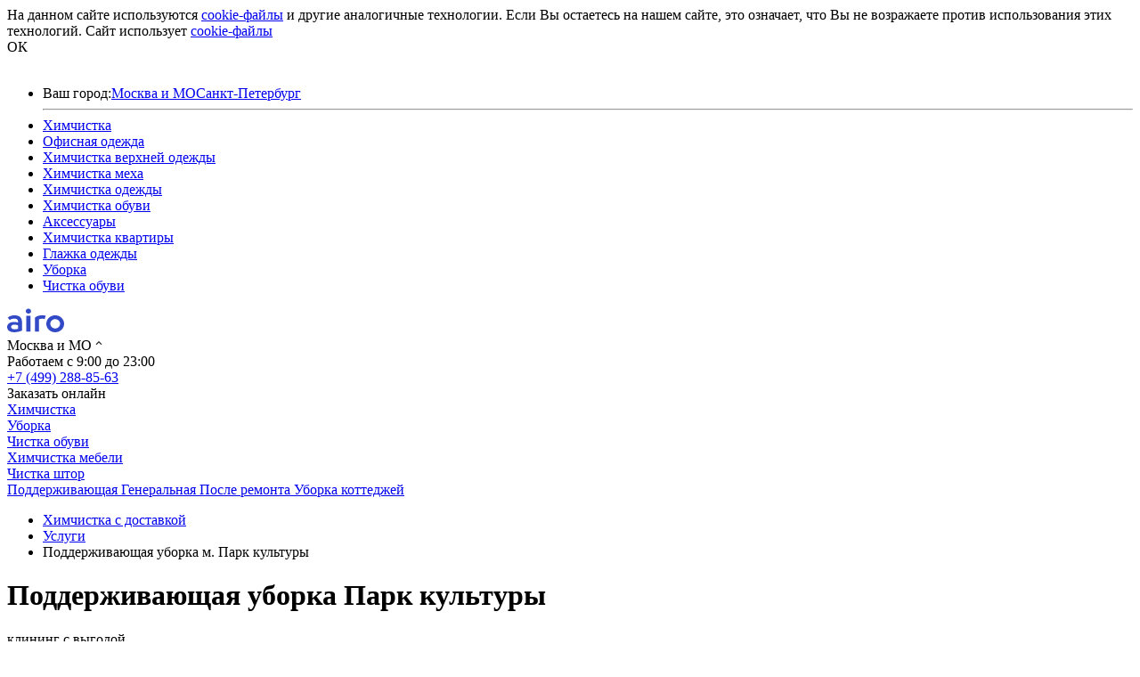

--- FILE ---
content_type: text/html; charset=UTF-8
request_url: https://airo.ru/services/podderzhivajushhaja-uborka-park-kultury
body_size: 12305
content:
<!DOCTYPE html><html lang="ru-RU" data-env="prod"><head><meta charset="UTF-8"><title>Поддерживающая уборка квартиры м. Парк культуры — «Айро»</title><meta name="csrf-param" content="_csrf"><meta name="csrf-token" content="fesLStdR0OVBUZHLb7r5N9Y6C9hKnAJ5n8bDQ_SVgKw2vDofjgaqqSA76JIK0c98umhjqTPVOjvmmbchw_rH3Q=="><meta name="viewport" content="width=device-width, initial-scale=1.0, minimum-scale=1.0, maximum-scale=1.0, user-scalable=no"><link rel="icon" type="image/x-icon" href='/favicon.ico'><link rel="mask-icon" href="/safari-pinned-tab.svg" color="#5bbad5"><link rel="apple-touch-icon" sizes="57x57" href="/apple-icon-57x57.png"><link rel="apple-touch-icon" sizes="60x60" href="/apple-icon-60x60.png"><link rel="apple-touch-icon" sizes="72x72" href="/apple-icon-72x72.png"><link rel="apple-touch-icon" sizes="76x76" href="/apple-icon-76x76.png"><link rel="apple-touch-icon" sizes="114x114" href="/apple-icon-114x114.png"><link rel="apple-touch-icon" sizes="120x120" href="/apple-icon-120x120.png"><link rel="apple-touch-icon" sizes="144x144" href="/apple-icon-144x144.png"><link rel="apple-touch-icon" sizes="152x152" href="/apple-icon-152x152.png"><link rel="apple-touch-icon" sizes="180x180" href="/apple-icon-180x180.png"><link rel="icon" type="image/png" sizes="192x192" href="/android-icon-192x192.png"><link rel="icon" type="image/png" sizes="32x32" href="/favicon-32x32.png"><link rel="icon" type="image/png" sizes="96x96" href="/favicon-96x96.png"><link rel="icon" type="image/png" sizes="16x16" href="/favicon-16x16.png"><link rel="manifest" href="/manifest.json"><meta name="msapplication-TileColor" content="#ffffff"><meta name="msapplication-TileImage" content="/ms-icon-144x144.png"><meta name="theme-color" content="#ffffff"><link rel="profile" href="http://gmpg.org/xfn/11"><link rel="pingback" href="https://getairo.ru/xmlrpc.php"><meta property="og:site_name" content="AIRO" /><meta property="og:locale" content="ru_ru" /><meta property="og:type" content="website" /><meta property="og:title" content="Поддерживающая уборка квартиры м. Парк культуры — «Айро»" /><meta property="og:description" content="Заберем грязные вещи, бережно отчистим за 48 часов и бесплатно доставим. Чистим одежду, белье, шторы, ковры и многое другое." /><meta property="og:url" content="https://airo.ru" /><meta name="og:image" content="https://airo.ru/images/banners/small-im2018_3.png"><meta property="og:image:width" content="300" /><meta property="og:image:height" content="300" /><meta property="og:image" content="https://airo.ru/images/banners/small-im2018_3.png" /><meta property="og:image:width" content="600" /><meta property="og:image:height" content="314" /><meta name="og:image" content="https://airo.ru/images/banners/small-im2018_3.png"><meta property="og:image:width" content="300" /><meta property="og:image:height" content="300" /><meta name="twitter:image:src" content="https://airo.ru/images/banners/small-im2018_3.png"><meta property="og:image:width" content="600" /><meta property="og:image:height" content="610" /><script src="https://www.gstatic.com/firebasejs/4.13.0/firebase.js"></script><script>
  // Initialize Firebase
  var config = {
    apiKey: "AIzaSyAAY0YRBllKBxVJyvocr8pTYGhs08l45ts",
    authDomain: "airo-1301.firebaseapp.com",
    databaseURL: "https://airo-1301.firebaseio.com",
    projectId: "airo-1301",
    storageBucket: "airo-1301.appspot.com",
    messagingSenderId: "237311029559"
  };
  firebase.initializeApp(config);
</script><!-- Yandex.Metrika counter --><script type="text/javascript">
    (function(m, e, t, r, i, k, a) {
        m[i] = m[i] || function() {
            (m[i].a = m[i].a || []).push(arguments)
        };
        m[i].l = 1 * new Date();
        for (var j = 0; j < document.scripts.length; j++) {
            if (document.scripts[j].src === r) {
                return;
            }
        }
        k = e.createElement(t), a = e.getElementsByTagName(t)[0], k.async = 1, k.src = r, a.parentNode.insertBefore(k, a)
    })
    (window, document, "script", "https://mc.yandex.ru/metrika/tag.js", "ym");

    ym(28825345, "init", {
        clickmap: true,
        trackLinks: true,
        accurateTrackBounce: true,
        webvisor: true,
        trackHash: true
    });
</script><noscript><div><img src="https://mc.yandex.ru/watch/28825345" style="position:absolute; left:-9999px;" alt="" /></div></noscript><!-- /Yandex.Metrika counter --><link rel="preload" as="font" type="font/woff2" href="/fonts/AeonikPro/AeonikPro-Medium.otf" crossorigin /><link rel="preload" as="font" type="font/woff2" href="/fonts/AeonikPro/AeonikPro-Bold.otf" crossorigin /><link rel="preload" as="font" type="font/woff2" href="/fonts/AeonikPro/AeonikPro-Black.otf" crossorigin /><link rel="preload" as="font" type="font/woff2" href="/fonts/AeonikPro/AeonikPro-Regular.otf" crossorigin /><meta name="description" content="Ищете, кто сделает поддерживающую уборку квартиры м. Парк культуры? «Айро» — это качество. Используем только безопасные профессиональные средства от мировых производителей. Большой выбор дополнительных опций: глажка белья, доставка ключей, мойка окон и многое другое">
<meta name="keywords" content="Поддерживающая уборка м. Парк культуры цена">
<link href="/css/site/widgets/cookie-accept.css?v=1762964324" rel="stylesheet">
<link href="/assets/603a0f03/css/bootstrap.min.css?v=1762964051" rel="stylesheet">
<link href="/css/site/header/v4.css?v=1762964328" rel="stylesheet">
<link href="/assets/1dc8745e/themes/smoothness/jquery-ui.css?v=1762964044" rel="stylesheet">
<link href="/css/site/v2/cleaningSeoPages.css?v=1762964329" rel="stylesheet">
<link href="/css/all.min.css?v=1762964324" rel="stylesheet">
<script>    //<!-- Google Tag Manager -->
    (function(w,d,s,l,i){w[l]=w[l]||[];w[l].push({'gtm.start':
    new Date().getTime(),event:'gtm.js'});var f=d.getElementsByTagName(s)[0],
    j=d.createElement(s),dl=l!='dataLayer'?'&l='+l:'';j.async=true;j.src=
    'https://www.googletagmanager.com/gtm.js?id='+i+dl;f.parentNode.insertBefore(j,f);
    })(window,document,'script','dataLayer','GTM-PMM6VPN');
    //<!-- End Google Tag Manager --></script></head><body class="cleaning-landing-body"><script>            // Устанавливает uid в cookie при передаче в запросе
            function handleAdmitadUid(lifeTime) {
                var aid = (/admitad_uid=([^&]+)/.exec(location.search) || [])[1];
                if (!aid) {
                    return;
                }
            
                var expiresDate = new Date((lifeTime || 90 * 60 * 60 * 24 * 1000) + +new Date);
                var cookieString = '_aid=' + aid + '; path=/; expires=' + expiresDate + ';';
                document.cookie = cookieString;
                document.cookie = cookieString + '; domain=.' + location.host;
            }
            
            handleAdmitadUid(90 * 60 * 60 * 24 * 1000);
            
            // используйте при формировании запроса
            function getAdmitadUid() {
                return (document.cookie.match(/_aid=([^;]+)/) || [])[1];
            }
            // Устанавливает click_id в cookie при передаче в запросе
            function handleCityAdsUid(lifeTime = 30 * 60 * 60 * 24 * 1000) {
                var cid = (/click_id=([^&]+)/.exec(location.search) || [])[1];
                if (!cid) {
                    return;
                }
            
                var expiresDate = new Date(lifeTime + +new Date);
                var cookieString = '_cid=' + cid + '; path=/; expires=' + expiresDate + ';';
                document.cookie = cookieString;
                document.cookie = cookieString + '; domain=.' + location.host;
            }
            
            handleCityAdsUid();

            const inlineScript = document.createElement("script");
                inlineScript.id = "xcntmyAsync";
                inlineScript.type = "text/javascript";
                inlineScript.innerHTML = `
                (function(d){
                    var xscr = d.createElement( 'script' );
                    xscr.async = 1;
                    xscr.src = '//x.cnt.my/async/track/?r=' + Math.random();
                    var x = d.getElementById( 'xcntmyAsync' );
                    x.parentNode.insertBefore( xscr, x ); })(document);
            `;

            document.body.appendChild(inlineScript)</script><div class="cookie-accept-block" id="cookie-accept-block"><div class="width-container"><div class="text-block"><span class="desktop">
                    На данном сайте используются <a href="https://airo.ru/uploads/documents/pravila-ispolzovaniya-faylov-cookie/pravila-ispolzovaniya-faylov-cookie.pdf" target="_blank">cookie-файлы</a> и другие аналогичные технологии.
                    Если Вы остаетесь на нашем сайте, это означает, что Вы не возражаете
                    против использования этих технологий.
                </span><span class="mobile">
                    Сайт использует <a href="https://airo.ru/uploads/documents/pravila-ispolzovaniya-faylov-cookie/pravila-ispolzovaniya-faylov-cookie.pdf" target="_blank">cookie-файлы</a></span></div><div class="ok-btn js-agree-cookie-btn desktop">
                ОК
            </div><img src="/images/site/cookie-accept/x.png" width=13 height=13 alt="close" class="mobile js-agree-cookie-btn"></div></div><div class="cleaning seo-page-content"><!-- Google Tag Manager (noscript) --><noscript><iframe src="https://www.googletagmanager.com/ns.html?id=GTM-PMM6VPN"
                      height="0" width="0" style="display:none;visibility:hidden"></iframe></noscript><!-- End Google Tag Manager (noscript) --><header class="v4 cleaning-regular" ><div class="container with-navigation cleaning with-breadcrumbs"><div class="menu-container"><div class="mobile-header" data-role="mobile-header"><div class="left-side"><div class="burger-menu-block js-burger-menu-container"><div class="menu-btn burger js-toggle-menu-btn"></div><div class="header-burger-menu js-burger-menu not-shown"><ul class="burger-menu-list"><li><div class="city-select"><span>Ваш город:</span><a href="https://airo.ru/services/podderzhivajushhaja-uborka-park-kultury" class="city-variant current">Москва и МО</a><a href="https://spb.airo.ru/services/podderzhivajushhaja-uborka-park-kultury" class="city-variant ">Санкт-Петербург</a></div></li><hr><li><a href="/services/himchistka">Химчистка</a></li><li><a href="/services/ofisnaya-odezhda">Офисная одежда</a></li><li><a href="/services/himchistka-verhney-odezhdy">Химчистка верхней одежды</a></li><li><a href="/services/himchistka-meha">Химчистка меха</a></li><li><a href="/services/himchistka-odezhdy">Химчистка одежды</a></li><li><a href="/services/himchistka-obuvi">Химчистка обуви</a></li><li><a href="/services/aksessuary">Аксессуары</a></li><li><a href="/services/himchistka-kvartiry">Химчистка квартиры</a></li><li><a href="/services/glazhka-odezhdy">Глажка одежды</a></li><li><a href="/services/uborka-kvartiry">Уборка</a></li><li><a href="/services/remont-obuvi">Чистка обуви</a></li></ul></div></div></div><div class="right-side"><a class="menu-btn phone" href="tel:+74992888563"></a><span class="menu-btn cart-icon js-menu-go-to-cleaning-order-btn"><span class="cart-items-qty" style="display:none;">0</span></span></div><a href="/" class="home-link" title="на главную"></a></div><div class="info-row"><div class="left-side"><div class="logo-container"><a href="/"><img src="/images/header/v4/airo-logo-darkblue.svg" alt="airo logo" width="64"></a></div><div class="city-select-container"><div class="location-block"><span class="current-city-span noselect" data-role="change-city-button"><span data-role="current-city-name"
                data-is-current-city-defined="1"
                data-current-city-id="1"
                >Москва и МО</span><img src="/images/header/v3/arrow-black.svg" width="16" alt="pick-city-arrow" class="pick-city-arrow"></span><div class="pick-city-popup" data-role="pick-city-popup" style="display: none;"><a href="https://airo.ru/services/podderzhivajushhaja-uborka-park-kultury" class="pick-city-variant current">Москва и МО</a><a href="https://spb.airo.ru/services/podderzhivajushhaja-uborka-park-kultury" class="pick-city-variant ">Санкт-Петербург</a></div></div></div><div class="city-select-container"><div class="burger-menu-block js-burger-menu-container"><div class="menu-btn burger js-toggle-menu-btn"></div></div></div></div><div class="right-side"><div class="work-time-container">
                Работаем с 9:00 до 23:00            </div><a class="phone-container tel airo-phone" href="tel:+74992888563">+7 (499) 288-85-63</a><span class="go-to-order-btn-container js-menu-go-to-cleaning-order-btn"><div class="go-to-order-btn"><span class="cart-icon"></span><span class="cart-btn-text">Заказать онлайн</span></div></span></div></div><div class="navigation-row" data-role="desktop-header" id="scrollable-nav-container"><div class="navigation-items-container js-navigation-items-container"><a class="navigation-item-container " href="/"><div class="navigation-item-content">
                            Химчистка                        </div></a><a class="navigation-item-container active" href="/clean/regular"><div class="navigation-item-content">
                            Уборка                        </div></a><a class="navigation-item-container " href="/obuv"><div class="navigation-item-content">
                            Чистка обуви                        </div></a><a class="navigation-item-container " href="/mebel"><div class="navigation-item-content">
                            Химчистка мебели                        </div></a><a class="navigation-item-container " href="/services/home/shtory"><div class="navigation-item-content">
                            Чистка штор                        </div></a></div></div><div class="sublinks-navigation-row js-subnavigation-items-container" id="scrollable-sub-nav-container"><a class="sublink-container active" href="https://airo.ru/clean/regular">
                    Поддерживающая                </a><a class="sublink-container " href="https://airo.ru/clean/general">
                    Генеральная                </a><a class="sublink-container " href="https://airo.ru/clean/repair">
                    После ремонта                </a><a class="sublink-container " href="https://airo.ru/clean/cottage">
                    Уборка коттеджей                </a></div></div><div class="breadcrumbs-container"><ul class="breadcrumbs" itemscope itemtype="http://schema.org/BreadcrumbList"><li itemprop="itemListElement" itemscope itemtype="http://schema.org/ListItem"><a href="/" itemprop="item" itemscope="" itemtype="http://schema.org/Thing"><span itemprop="name">Химчистка с доставкой</span></a><meta itemprop="position" content="1"></li><li itemprop="itemListElement" itemscope itemtype="http://schema.org/ListItem"><a href="https://airo.ru/services" itemprop="item" itemscope="" itemtype="http://schema.org/Thing"><span itemprop="name">Услуги</span></a><meta itemprop="position" content="2"></li><li class="active" itemprop="itemListElement" itemscope itemtype="http://schema.org/ListItem"><span itemprop="item"><span itemprop="name">Поддерживающая уборка м. Парк культуры</span></span><meta itemprop="position" content="3"></li></ul></div><div class="header-title-and-lead-container after-breadcrumbs"><div class="header-title-container"><div class="header-title"><h1 class="site-title">Поддерживающая уборка Парк культуры</h1></div></div></div><div class="service-block-container cleaning js-cleaning-order-preset"><div class="service-block"><div class="service-picker-container"><div class="service-picker bordered skeleton skeleton-loading"></div></div><div class="service-picker-container"><div class="service-picker bordered skeleton skeleton-loading"></div></div><div class="order-button-container"><div class="go-to-order-btn white noselect skeleton skeleton-loading"></div></div></div></div></div></header><section class="cleaning-benefits regular"><div class="container"><div class="percent-block"><div class="title">
                клининг с&nbsp;выгодой
            </div><div class="percent-qty">
                20%
            </div></div><div class="offer-block"><div class="offer-text">
                Кэшбэк за каждую уборку!
            </div><div class="offer-description">
                Все просто: чем чаще проводите уборку от&nbsp;Airo — тем <b>больше кэшбэка</b> получаете.
            </div><div class="offer-explanation"><div class="img-block"><img src="/images/landing/cleaning/clocks.svg" width="48" alt="экономия времени"></div><div class="text-block">
                    Так вы экономите и&nbsp;время, и&nbsp;деньги — двойная выгода!
                </div></div></div><div class="conditions-block"><div class="condition-item"><div class="text">
                    Уборка каждые 2&nbsp;недели

                </div><div class="discount">
                    20%
                </div></div><div class="condition-item"><div class="text">
                    Уборка каждый месяц
                </div><div class="discount">
                    15%
                </div></div><div class="condition-item"><div class="text">
                    Уборка каждые 3&nbsp;месяца
                </div><div class="discount">
                    10%
                </div></div></div></div></section><section class="our-working-way gray"><div class="container"><div class="items-container"><div class="item-container"><div class="title-label gray">
                            Опытные клинеры                        </div><div class="text-block">
                            Клинеры проходят строгий отбор и&nbsp;обучение по&nbsp;специально созданной программе                        </div></div><div class="item-container"><div class="title-label green">
                            Все с собой                        </div><div class="text-block">
                            Клинер приезжает со своим инвентарем. Мы&nbsp;используем только безопасные профессиональные средства от&nbsp;мировых производителей                        </div></div><div class="item-container"><div class="title-label purple">
                            Особые поручения                        </div><div class="text-block">
                            Большой выбор дополнительных опций: глажка белья, доставка ключей, мойка окон и многое другое                        </div></div></div></div></section><section class="cleaning-includes white js-cleaning-includes"></section><section class="our-cleaners gray bottom-bordered"><div class="container full-width"><div class="title-with-slider-controls"><h2>Наши клинеры</h2><div class="slider-controls-container hidden-xs"><div class="slider-controls"><div class="move-btn left js-airo-slider-btn" data-target="cleaners-plates" data-direction="left"></div><div class="move-btn right active js-airo-slider-btn" data-target="cleaners-plates" data-direction="right"></div></div></div></div><div class="cleaners-container"><div class="cleaners-plates" data-slider-id="cleaners-plates" data-current-position="3"><div class="cleaner-plate" style="background-image: url(/images/cleaning/cleaners/01.png)" ><div class="rating-block">
                            5 <span class="faded">/ 5</span></div><div class="name-block">
                            Мария                        </div></div><div class="cleaner-plate" style="background-image: url(/images/cleaning/cleaners/02.png)" ><div class="rating-block">
                            4.7 <span class="faded">/ 5</span></div><div class="name-block">
                            Наталья                        </div></div><div class="cleaner-plate" style="background-image: url(/images/cleaning/cleaners/03.png)" ><div class="rating-block">
                            4.8 <span class="faded">/ 5</span></div><div class="name-block">
                            Элнур                        </div></div><div class="cleaner-plate" style="background-image: url(/images/cleaning/cleaners/04.png)" ><div class="rating-block">
                            4.9 <span class="faded">/ 5</span></div><div class="name-block">
                            Елена                        </div></div></div></div></div></section><section class="cleaning-reviews gray js-atarget" data-scroll-to-anchor="reviews"><div class="container full-width"><div class="title-with-slider-controls"><h2>Средняя оценка за&nbsp;уборку - 4,8</h2><div class="slider-controls-container"><div class="slider-controls hidden-sm hidden-xs"><div class="move-btn left js-airo-slider-btn" data-target="reviews-plates" data-direction="left"></div><div class="move-btn right active js-airo-slider-btn" data-target="reviews-plates" data-direction="right"></div></div></div></div><div class="reviews-container"><div class="reviews-plates" data-slider-id="reviews-plates" data-current-position="3"><div class="review-plate"><div class="review-text">
                            И сервисом и клинером Надеждой остался полностью доволен! Так держать!                        </div><div class="bottom-block"><div class="cell"><div class="title">
                                    Клиент
                                </div><div class="text">
                                    Алексей                                </div></div><div class="cell"><div class="title">
                                    Убиралась
                                </div><div class="text">
                                    Надежда
                                </div></div><div class="cell"><div class="title">
                                    Оценка
                                </div><div class="text">
                                    5                                </div></div></div></div><div class="review-plate"><div class="review-text">
                            Спасибо! Все очень аккуратно!                        </div><div class="bottom-block"><div class="cell"><div class="title">
                                    Клиент
                                </div><div class="text">
                                    Галина                                </div></div><div class="cell"><div class="title">
                                    Убиралась
                                </div><div class="text">
                                    Кристина
                                </div></div><div class="cell"><div class="title">
                                    Оценка
                                </div><div class="text">
                                    5                                </div></div></div></div><div class="review-plate"><div class="review-text">
                            Очень хорошо убрались. Благодарю                        </div><div class="bottom-block"><div class="cell"><div class="title">
                                    Клиент
                                </div><div class="text">
                                    Никита                                </div></div><div class="cell"><div class="title">
                                    Убиралась
                                </div><div class="text">
                                    Айнур
                                </div></div><div class="cell"><div class="title">
                                    Оценка
                                </div><div class="text">
                                    5                                </div></div></div></div><div class="review-plate"><div class="review-text">
                            Уборка заняла около 4 часов, когда все предыдущие разы укладывались спокойно в 3                        </div><div class="bottom-block"><div class="cell"><div class="title">
                                    Клиент
                                </div><div class="text">
                                    Анастасия                                </div></div><div class="cell"><div class="title">
                                    Убиралась
                                </div><div class="text">
                                    Татьяна
                                </div></div><div class="cell"><div class="title">
                                    Оценка
                                </div><div class="text">
                                    4                                </div></div></div></div><div class="review-plate"><div class="review-text">
                            Огромное спасибо! Баяме приятная и аккуратная женщина, все сверкает, все понравилось                        </div><div class="bottom-block"><div class="cell"><div class="title">
                                    Клиент
                                </div><div class="text">
                                    Маргарита                                </div></div><div class="cell"><div class="title">
                                    Убиралась
                                </div><div class="text">
                                    Баяма
                                </div></div><div class="cell"><div class="title">
                                    Оценка
                                </div><div class="text">
                                    5                                </div></div></div></div><div class="review-plate"><div class="review-text">
                            Огромное спасибо за качественную уборку!! Навели дома идеальную чистоту, я в восторге от проделанной работы! Спасибо большое 😊                        </div><div class="bottom-block"><div class="cell"><div class="title">
                                    Клиент
                                </div><div class="text">
                                    Валерия                                </div></div><div class="cell"><div class="title">
                                    Убиралась
                                </div><div class="text">
                                    Евгения
                                </div></div><div class="cell"><div class="title">
                                    Оценка
                                </div><div class="text">
                                    5                                </div></div></div></div><div class="review-plate"><div class="review-text">
                            Спасибо все хорошо,нет предела совершенству.Обратимся еще.                        </div><div class="bottom-block"><div class="cell"><div class="title">
                                    Клиент
                                </div><div class="text">
                                    Елена                                </div></div><div class="cell"><div class="title">
                                    Убиралась
                                </div><div class="text">
                                    Юлия
                                </div></div><div class="cell"><div class="title">
                                    Оценка
                                </div><div class="text">
                                    4                                </div></div></div></div><div class="review-plate"><div class="review-text">
                            Запишите клинера в мои любимые                        </div><div class="bottom-block"><div class="cell"><div class="title">
                                    Клиент
                                </div><div class="text">
                                    Елена                                </div></div><div class="cell"><div class="title">
                                    Убиралась
                                </div><div class="text">
                                    Айжамал
                                </div></div><div class="cell"><div class="title">
                                    Оценка
                                </div><div class="text">
                                    5                                </div></div></div></div><div class="review-plate"><div class="review-text">
                            Наталья очень профессиональна. Внимательна к деталям. Чисто. Ответственный Выдайте ей премию👌                        </div><div class="bottom-block"><div class="cell"><div class="title">
                                    Клиент
                                </div><div class="text">
                                    Анастасия                                </div></div><div class="cell"><div class="title">
                                    Убиралась
                                </div><div class="text">
                                    Наталья
                                </div></div><div class="cell"><div class="title">
                                    Оценка
                                </div><div class="text">
                                    5                                </div></div></div></div><div class="review-plate"><div class="review-text">
                            Очень довольны, уборка выполнена качественно, работница супервежливая.                        </div><div class="bottom-block"><div class="cell"><div class="title">
                                    Клиент
                                </div><div class="text">
                                    Иван                                </div></div><div class="cell"><div class="title">
                                    Убиралась
                                </div><div class="text">
                                    Чынаркан
                                </div></div><div class="cell"><div class="title">
                                    Оценка
                                </div><div class="text">
                                    5                                </div></div></div></div><div class="review-plate"><div class="review-text">
                            Очень быстро и чисто, приветливый персонал!!!                        </div><div class="bottom-block"><div class="cell"><div class="title">
                                    Клиент
                                </div><div class="text">
                                    Вероника                                </div></div><div class="cell"><div class="title">
                                    Убиралась
                                </div><div class="text">
                                    Альфия
                                </div></div><div class="cell"><div class="title">
                                    Оценка
                                </div><div class="text">
                                    5                                </div></div></div></div></div></div></div></section><section class="linked-pages v2 gray "><div class="container"><h2>Другие станции</h2><div class="linked-pages-list"><a
                    class="linked-pages-list-item"
                    title="Поддерживающая уборка квартиры м. Алтуфьево — «Айро»"
                    href="https://airo.ru/services/podderzhivajushhaja-uborka-altufievo"
                    >Поддерживающая уборка Алтуфьево</a><a
                    class="linked-pages-list-item"
                    title="Поддерживающая уборка квартиры м. Бибирево — «Айро»"
                    href="https://airo.ru/services/podderzhivajushhaja-uborka-bibirevo"
                    >Поддерживающая уборка Бибирево</a><a
                    class="linked-pages-list-item"
                    title="Поддерживающая уборка квартиры м. Отрадное — «Айро»"
                    href="https://airo.ru/services/podderzhivajushhaja-uborka-otradnoe"
                    >Поддерживающая уборка Отрадное</a><a
                    class="linked-pages-list-item"
                    title="Поддерживающая уборка квартиры м. Владыкино — «Айро»"
                    href="https://airo.ru/services/podderzhivajushhaja-uborka-vladykino"
                    >Поддерживающая уборка Владыкино</a><a
                    class="linked-pages-list-item"
                    title="Поддерживающая уборка квартиры м. Петровской—Разумовская — «Айро»"
                    href="https://airo.ru/services/podderzhivajushhaja-uborka-petrovskoy-razumovskaya"
                    >Поддерживающая уборка Петровской-Разумовская</a><a
                    class="linked-pages-list-item"
                    title="Поддерживающая уборка квартиры м. Тимирязевская — «Айро»"
                    href="https://airo.ru/services/podderzhivajushhaja-uborka-timiryazevskaya"
                    >Поддерживающая уборка Тимирязевская</a><a
                    class="linked-pages-list-item"
                    title="Поддерживающая уборка квартиры м. Дмитровская — «Айро»"
                    href="https://airo.ru/services/podderzhivajushhaja-uborka-dmitrovskaya"
                    >Поддерживающая уборка Дмитровская</a><a
                    class="linked-pages-list-item"
                    title="Поддерживающая уборка квартиры м. Савёловская — «Айро»"
                    href="https://airo.ru/services/podderzhivajushhaja-uborka-savyolovskaya"
                    >Поддерживающая уборка Савёловская</a><a
                    class="linked-pages-list-item"
                    title="Поддерживающая уборка квартиры м. Менделеевская — «Айро»"
                    href="https://airo.ru/services/podderzhivajushhaja-uborka-mendeleevskaya"
                    >Поддерживающая уборка Менделеевская</a><a
                    class="linked-pages-list-item"
                    title="Поддерживающая уборка квартиры м. Цветной бульвар — «Айро»"
                    href="https://airo.ru/services/podderzhivajushhaja-uborka-tsvetnoy-bulvar"
                    >Поддерживающая уборка Цветной бульвар</a></div></div></section><section class="airo-app white hidden-sm hidden-xs default-variant js-atarget" data-scroll-to-anchor="convenient-app" ><div class="container"><h2>Airo в вашем телефоне</h2><div class="stores-container"><a class="store-item js-app-link" href="https://itunes.apple.com/ru/app/airo/id1312852936"><img src="/images/landing/mebel/our-app/appStore.svg" width="216" alt="appstore link"></a><a class="store-item js-app-link" href="https://play.google.com/store/apps/details?id=com.airoclient"><img src="/images/landing/mebel/our-app/GooglePlay.svg" width="216" alt="google play link"></a><img class="store-item" src="/images/landing/mebel/our-app/qrcode.png" alt="qrcode airo.ru"></div><div class="items-container"><div class="item-container"><div class="title-label blue">
                    Оформление
                </div><div class="text-block">
                    Сделайте заказ всего за пару нажатий
                </div></div><div class="item-container"><div class="title-label yellow">
                    Отслеживание
                </div><div class="text-block">
                    Отслеживайте и управляйте своим заказом
                </div></div><div class="item-container"><div class="title-label red">
                    Бонусы
                </div><div class="text-block">
                    Приглашайте друзей и получайте бонусы
                </div></div></div><div class="phone-image"><img loading="lazy" src="/images/landing/phone-with-app-2.png" width="659" alt="телефон с нашим приложением"></div></div></section><section class="faq-v2  js-atarget" data-scroll-to-anchor="chastie-voprosi"><div class="container"><div class="left-part"><h2>Частые вопросы</h2><div class="ask-question-btn-container hidden-sm hidden-xs" data-toggle="modal" data-target="#ask-question-modal"><div class="text">
                    Задать свой вопрос
                </div><div class="arrow-circle"></div></div></div><div class="right-part"><div class="faq-item js-faq-item  " ><div class="question js-hide" data-hidden-content="Кто ваши клинеры?"></div><div class="answer"><div class="text js-hide" data-hidden-content="Мы очень ответственно подходим к отбору исполнителей. Каждый клинер проходит качественное обучение, после которого сдает внутреннее тестирование и только после этого допускается на первую уборку под строгим контролем своего наставника."></div></div><div class="arrow-block"><img src="/images/landing/cleaning/faq-arrow.svg"></div></div><div class="faq-item js-faq-item  " ><div class="question js-hide" data-hidden-content="С каким инвентарем приезжают клинеры?"></div><div class="answer"><div class="text js-hide" data-hidden-content="Зависит от типа уборки.
            <br><br>1. При поддерживающей уборке клинер привозит с собой необходимый моющий инвентарь - протирочный материал, профессиональные моющие средства, ведро, швабру, принадлежности для мойки зеркал и окон. Все, что нужно от клиента, - это пылесос и стремянка (при необходимости). При отсутствии пылесоса наш клинер успешно уберет и без него.
            <br><br>2. При генеральной уборке квартир и коттеджей бригада клинеров привозит с собой весь необходимый инвентарь для уборки, профессиональные моющие средства, парогенератор, пылесос и стремянку.
            <br><br>3. При уборке после ремонта бригада клинеров привозит с собой весь необходимый инвентарь для уборки, профессиональные моющие средства для удаления послестроительных загрязнений, парогенератор, пылесос и стремянку.
            "></div></div><div class="arrow-block"><img src="/images/landing/cleaning/faq-arrow.svg"></div></div><div class="faq-item js-faq-item  " ><div class="question js-hide" data-hidden-content="Какие средства вы используете?"></div><div class="answer"><div class="text js-hide" data-hidden-content="Мы используем профессиональные чистящие средства компании Grass и Effect. Продукция не повреждает очищаемые поверхности и не вызывает аллергии."></div></div><div class="arrow-block"><img src="/images/landing/cleaning/faq-arrow.svg"></div></div><div class="faq-item js-faq-item  " ><div class="question js-hide" data-hidden-content="Как связаться с клинером?"></div><div class="answer"><div class="text js-hide" data-hidden-content="После того как на ваш заказ будет назначен клинер, номер для связи появится в мобильном приложении на странице вашего заказа."></div></div><div class="arrow-block"><img src="/images/landing/cleaning/faq-arrow.svg"></div></div><div class="faq-item js-faq-item hidden " data-default-hidden><div class="question js-hide" data-hidden-content="Нужно ли находиться дома во&nbsp;время уборки?"></div><div class="answer"><div class="text js-hide" data-hidden-content="Как вам удобно.
            <br><br>Если вы останетесь дома, то непосредственно перед уборкой сможете рассказать клинеру об особенностях квартиры и дать определенные указания.
            <br><br>Если находиться дома вы не планируете, мы предлагаем опцию «Забрать ключи»: наш клинер приедет за ключами по удобному для вас адресу за час до начала уборки. По окончании уборки отвезем ключи в указанное вами место (опция «Доставить ключи»).
            <br><br>Услуга доступна в рамках поддерживающей уборки и в пределах МКАД."></div></div><div class="arrow-block"><img src="/images/landing/cleaning/faq-arrow.svg"></div></div><div class="show-more-container"><div class="show-more-btn js-show-more-faqs-btn">
                        Показать еще 1 вопрос                    </div><div class="show-more-btn hidden js-show-less-faqs-btn">
                        Скрыть
                    </div></div></div></div></section><div class="modal fade ask-question-modal" id="ask-question-modal" tabindex="-1" role="dialog" aria-hidden="true"><div class="modal-dialog" role="document"><div class="modal-content"><div class="modal-body"><button type="button" class="close" data-dismiss="modal" aria-label="Close"><span aria-hidden="true">&times;</span></button><div class="title">Напишите нам </div><a href="https://t.me/AiroRuChatBot" target="_blank" class="messenger-btn telegram"><span>Написать в Telegram</span></a><div class="explain">
                    Если у вас возникли вопросы по заказу, вы также можете позвонить в&nbsp;наш&nbsp;call-центр по&nbsp;номеру
                    <a href="tel:+74992888563" class="phone tel airo-phone">+7 (499) 288-85-63</a> с 8:00 до 23:00
                </div></div></div></div></div></div><footer class="v3"><div class="container"><div class="upper-block"><div class="upper-block-item logo-container"><img src="/images/header/v4/airo-logo-darkblue.svg" alt="airo logo" width="110"></div><div class="upper-block-item email-block"><div class="text">
                    info@getairo.ru
                </div></div><div class="upper-block-item phone-block"><div class="text"><a class="link tel airo-phone" href="tel:+74992888563">+7 (499) 288-85-63</a></div></div><div class="upper-block-item service-description-block"><div class="text service-description"></div></div><div class="upper-block-item messengers-block"><div class="text-small">
                    Пишите нам
                </div><div class="text"><a class="link js-social-media-link" target="_blank" href="https://t.me/AiroRuChatBot">
                        Telegram
                    </a></div></div><div class="upper-block-item socials-block"><div class="text-small">
                    Мы в соц. сетях:
                </div><div class="text"><a class="link js-social-media-link" target="_blank" href="https://t.me/airoru">
                        Telegram
                    </a><a class="link js-social-media-link" target="_blank" href="https://dzen.ru/airo">
                        Дзен
                    </a><a class="link js-social-media-link" target="_blank" href="https://vk.com/getairo"><span class="hidden-xs hidden-sm">ВКонтакте</span><span class="hidden-md hidden-lg">VK</span></a></div></div></div><div class="lower-block"><div class="lower-block-item"><span>
                    ИНН 7703821839, ОГРН 5147746347634<br>
                    111033, город Москва, ул. Золоторожский вал, д. 32, стр. 2
                </span><span>
                    © ООО «Айро», 2014 — 2025                </span></div><div class="lower-block-item sk-container"><a class="sk" href="https://www.sk.ru" target="_blank"><img src="/images/skolkovo/sk_light.png"></a></div><div class="lower-block-item stores"><a class="store-item js-app-link" href="https://itunes.apple.com/ru/app/airo/id1312852936"><img src="/images/landing/mebel/our-app/appStore.svg" width="216" alt="appstore link"></a><a class="store-item js-app-link" href="https://play.google.com/store/apps/details?id=com.airoclient"><img src="/images/landing/stores/google-grayscale.svg" width="216" alt="google play link"></a><img class="store-item qrcode" src="/images/landing/mebel/our-app/qrcode.png" width="62" alt="qrcode airo.ru"></div></div></div></footer><div style="opacity:0; height:0px; position: fixed; bottom: -10px;">74951910933</div><div class="site-bottom"><div class="content-container"><div class="go-to-order-btn-container js-go-to-order-btn" data-service-category-id="1"><span>
                    Заказать уборку квартиры                </span><span class="img-arrow"><img src="/images/landing/arrow-up-white.svg" width="14" alt=""></span></div><div class="go-to-top-btn-container js-go-to-top-btn"></div></div></div><script src="/assets/791b5361/jquery.min.js?v=1762964054"></script>
<script src="/js/optimized/yii.min.js"></script>
<script src="/assets/603a0f03/js/bootstrap.min.js?v=1762964051"></script>
<script src="/js/landing/newlandings-helper.js?v=1762964321"></script>
<script src="/assets/1dc8745e/jquery-ui.js?v=1762964043"></script>
<script src="/js/cleaning-site-all.min.js?v=5288892963"></script>
<script>    $(function() {
        $(document).on('click', '.js-app-link', function() {
            if (typeof dataLayer !== 'undefined') {
                dataLayer.push({
                    'event': 'mob_app_click'
                });
            }
            if (typeof ym !== 'undefined') {
                ym(28825345,'reachGoal','mob_app_click');
            }
        });

    });
    $(function() {
        $(document).on('click', '.js-social-media-link', function() {
            if (typeof dataLayer !== 'undefined') {
                dataLayer.push({
                    'event': 'social_media_click'
                });
            }
            if (typeof ym !== 'undefined') {
                ym(28825345,'reachGoal','social_media_click');
            }
        });

        $(document).on('click', '.js-app-link', function() {
            if (typeof dataLayer !== 'undefined') {
                dataLayer.push({
                    'event': 'mob_app_click'
                });
            }
            if (typeof ym !== 'undefined') {
                ym(28825345,'reachGoal','mob_app_click');
            }
        });

    });</script>
<script>jQuery(function ($) {
$(function() {
    var mobileHeader = $('[data-role="mobile-header"]');
    var desktopHeader = $('[data-role="desktop-header"]');
    var isMobile = $('body').width() < 769;


    $(window).scroll(function() {
        var scrollTop = $(window).scrollTop();
        var width = $(window).width();

        if (width < 768) {

            if (scrollTop > 2) {
                $(mobileHeader).addClass('fixed');
            } else {
                $(mobileHeader).removeClass('fixed');
            }
        } else {
            if (scrollTop > 98) {
                $(desktopHeader).addClass('fixed');
            } else {
                $(desktopHeader).removeClass('fixed');
            }
        }

    });

    if (isMobile) {
        var activeNavItem = $('.js-navigation-items-container').find('.active');
        var scrollLeft = 0;
        var prevItem = null;
        if (activeNavItem.length > 0) {
            prevItem = $(activeNavItem).prev();
            if (prevItem.length > 0) {
                scrollLeft = $(prevItem).position().left;
            }
            document.getElementById('scrollable-nav-container').scrollLeft = scrollLeft;
        }

        var activeSubNavItem = $('.js-subnavigation-items-container').find('.active');
        scrollLeft = 0;
        prevItem = null;
        if (activeSubNavItem.length > 0) {
            prevItem = $(activeSubNavItem).prev();
            if (prevItem.length > 0) {
                scrollLeft = $(prevItem).position().left;
            }
            document.getElementById('scrollable-sub-nav-container').scrollLeft = scrollLeft;
        }

    }

    $('.js-toggle-menu-btn').on('click', function() {
        var self = this;
        $(self).toggleClass('opened')
        var burgerMenu = $(document).find('.js-burger-menu');
        if (burgerMenu) {
            $(burgerMenu).detach().appendTo($(self).parent())
            $(burgerMenu).toggleClass('not-shown');
        }
    });

    $(document).on('click', function(e) {
        var burgerMenu = $(document).find('.js-burger-menu');
        if (
            $(burgerMenu).hasClass('not-shown')
            || $(e.target).is('.js-toggle-menu-btn')
            || $(e.target).closest('.js-burger-menu-container').length > 0
        ) {
            return;
        }
        $('.js-toggle-menu-btn.opened').removeClass('opened');
        $(burgerMenu).addClass('not-shown');
    });

    $(window).scroll();

    $('.js-menu-go-to-cleaning-order-btn').on('click', function() {
        var categoryId = 1;
        csrfToken = $('meta[name=csrf-token]').attr('content');
        var form = document.createElement("form");
        form.setAttribute("method", 'post');
        form.setAttribute("action", '/clean/order');
        var input = document.createElement("input");
        input.setAttribute("type", "hidden");
        input.setAttribute("name", 'categoryId');
        input.setAttribute("value", categoryId);
        form.appendChild(input);
        var input = document.createElement("input");
        input.setAttribute("type", "hidden");
        input.setAttribute("name", '_csrf');
        input.setAttribute("value", csrfToken);
        form.appendChild(input);
        $(document.body).append(form);
        form.submit();
    });

});

    $(function () {
        $.ajax({
            type: 'POST',
            url: '/cleaning/site/landing/get-header-widget',
            data: {categoryId: 1},
            success: function(responseHtml) {
                $('.js-cleaning-order-preset').replaceWith(responseHtml);
            }
        });

    });
    $(function() {
        $.ajax({
            type: 'POST',
            url: '/cleaning/site/landing/get-cleaning-includes-block',
            data: {sublanding: "regular", cityId: 1, categoryId: 1},
            success: function(responseHtml) {
                $('.js-cleaning-includes').replaceWith(responseHtml);
            }
        });
    });
    $(function() {

        $(".js-airo-slider-btn").on('click', function() {
            var self = this;

            if ($(self).hasClass('active') !== true) {
                return false;
            }

            var target = $('[data-slider-id=' + $(self).data("target") + ']');
            var direction = $(self).data("direction");
            var currentPosition = parseInt($(target).data("current-position"));
            var slidesQty = $(target).children().length;
            var parent = $(self).parent();
            var rightBtn = $(parent).find('.js-airo-slider-btn[data-direction="right"]');
            var leftBtn = $(parent).find('.js-airo-slider-btn[data-direction="left"]');

            rightBtn.addClass("active");
            leftBtn.addClass("active");

            var currTrans = $(target).css('-webkit-transform').split(/[()]/)[1];

            if (direction == "right") {
                var posx = parseInt(currTrans.split(',')[4]) - 420;
                currentPosition++;
            }

            if (direction == "left") {
                var posx = parseInt(currTrans.split(',')[4]) + 420;
                currentPosition--;
            }

            if (currentPosition == (slidesQty + 2)) {
                rightBtn.removeClass('active');
            }

            if (currentPosition <= 3) {
                leftBtn.removeClass('active');
            }

            target.css('transform', 'translateX(' + posx + 'px)');
            $(target).data("current-position", currentPosition);

        });

    });

        $(function() {
            $('.js-faq-item').on('click', function() {

                if ($(this).hasClass('opened')) {
                    $(this).removeClass('opened');
                } else {
                    $('.js-faq-item').removeClass('opened');
                    $(this).addClass('opened');
                }

            });

            $('.js-show-more-faqs-btn').on('click', function() {
                var self = $(this);
                $('.js-faq-item').removeClass('hidden');
                self.addClass('hidden');
                self.parent().find('.js-show-less-faqs-btn').removeClass('hidden');
            });

            $('.js-show-less-faqs-btn').on('click', function() {
                var self = $(this);
                $('.js-faq-item[data-default-hidden]').addClass('hidden');
                self.addClass('hidden');
                self.parent().find('.js-show-more-faqs-btn').removeClass('hidden');
            });
        });
    $(function() {

        $('.js-go-to-top-btn').on('click', function() {
            $('html, body').animate({ scrollTop: 0 }, 'medium');
        });

        $('.js-go-to-order-btn').on('click', function() {

            var categoryId = $(this).data('service-category-id');
            var csrfToken = $('meta[name=csrf-token]').attr('content');

            var form = document.createElement("form");
            form.setAttribute("method", 'post');
            form.setAttribute("action", '/clean/order');

            var input = document.createElement("input");
            input.setAttribute("type", "hidden");
            input.setAttribute("name", 'categoryId');
            input.setAttribute("value", categoryId);
            form.appendChild(input);
            var input = document.createElement("input");
            input.setAttribute("type", "hidden");
            input.setAttribute("name", '_csrf');
            input.setAttribute("value", csrfToken);
            form.appendChild(input);
            $(document.body).append(form);
            form.submit();
        });
    });
    (function(w,d,n,c){w.CalltouchDataObject=n;w[n]=function(){w[n]["callbacks"].push(arguments)};if(!w[n]["callbacks"]){w[n]["callbacks"]=[]}w[n]["loaded"]=false;if(typeof c!=="object"){c=[c]}w[n]["counters"]=c;for(var i=0;i<c.length;i+=1){p(c[i])}function p(cId){var a=d.getElementsByTagName("script")[0],s=d.createElement("script"),i=function(){a.parentNode.insertBefore(s,a)};s.type="text/javascript";s.async=true;s.src="https://mod.calltouch.ru/init.js?id="+cId;if(w.opera=="[object Opera]"){d.addEventListener("DOMContentLoaded",i,false)}else{i()}}})(window,document,"ct","4kvprknp");

    $(document).on('click', '.js-agree-cookie-btn', function() {
        $('#cookie-accept-block').remove();
        $.post('/site/set-cookie-agreement');
    });

});</script></body></html>

--- FILE ---
content_type: image/svg+xml
request_url: https://airo.ru/images/landing/cleaning/clocks.svg
body_size: 142
content:
<svg width="50" height="50" viewBox="0 0 50 50" fill="none" xmlns="http://www.w3.org/2000/svg">
<circle cx="25" cy="24.9999" r="18.0075" stroke="#E87E51" stroke-width="1.5" stroke-linecap="round" stroke-linejoin="round"/>
<path d="M31.9109 27.3028L25 24.9999V12.9949" stroke="#E87E51" stroke-width="1.5" stroke-linecap="round" stroke-linejoin="round"/>
</svg>


--- FILE ---
content_type: image/svg+xml
request_url: https://airo.ru/images/landing/stores/google-grayscale.svg
body_size: 2675
content:
<svg width="216" height="62" viewBox="0 0 216 62" fill="none" xmlns="http://www.w3.org/2000/svg">
<path d="M208 62H8C3.602 62 0 58.5106 0 54.25V7.75C0 3.48944 3.602 1.90735e-06 8 1.90735e-06H208C212.398 1.90735e-06 216 3.48944 216 7.75V54.25C216 58.5106 212.398 62 208 62Z" fill="white"/>
<path d="M208 1.24194C211.704 1.24194 214.718 4.16175 214.718 7.75V54.25C214.718 57.8383 211.704 60.7581 208 60.7581H8C4.296 60.7581 1.282 57.8383 1.282 54.25V7.75C1.282 4.16175 4.296 1.24194 8 1.24194H208ZM208 1.90735e-06H8C3.602 1.90735e-06 0 3.48944 0 7.75V54.25C0 58.5106 3.602 62 8 62H208C212.398 62 216 58.5106 216 54.25V7.75C216 3.48944 212.398 1.90735e-06 208 1.90735e-06Z" fill="#E7E4EB"/>
<path d="M15.496 11.6852C15.026 12.1619 14.754 12.9039 14.754 13.8649V48.1432C14.754 49.1042 15.026 49.8462 15.496 50.3229L15.612 50.4275L35.44 31.2269V30.7735L15.612 11.5729L15.496 11.6852Z" fill="#333037"/>
<path d="M44.442 37.6301L37.84 31.2267V30.7733L44.45 24.3699L44.598 24.4532L52.426 28.768C54.66 29.9925 54.66 32.0075 52.426 33.2398L44.598 37.5468L44.442 37.6301Z" fill="#333037"/>
<path d="M43.398 38.7392L36.64 32.1924L16.696 51.5151C17.438 52.2707 18.648 52.3618 20.024 51.6062L43.398 38.7392Z" fill="#333037"/>
<path d="M43.398 23.2611L20.024 10.3941C18.648 9.64624 17.438 9.7373 16.696 10.4929L36.64 29.8079L43.398 23.2611Z" fill="#333037"/>
<path d="M75.868 15.8777C75.868 17.1719 75.468 18.2085 74.68 18.9816C73.774 19.898 72.594 20.3591 71.148 20.3591C69.766 20.3591 68.586 19.8902 67.618 18.9661C66.648 18.0283 66.164 16.8774 66.164 15.4999C66.164 14.1223 66.648 12.9714 67.618 12.0414C68.586 11.1095 69.766 10.6406 71.148 10.6406C71.836 10.6406 72.492 10.7782 73.118 11.0339C73.742 11.2916 74.25 11.6404 74.618 12.0705L73.782 12.8881C73.14 12.1538 72.266 11.7915 71.148 11.7915C70.14 11.7915 69.266 12.1325 68.524 12.8203C67.79 13.5101 67.422 14.4032 67.422 15.4999C67.422 16.5965 67.79 17.4974 68.524 18.1872C69.266 18.8672 70.14 19.216 71.148 19.216C72.218 19.216 73.118 18.8672 73.828 18.1794C74.296 17.7241 74.562 17.0964 74.632 16.2942H71.148V15.1744H75.796C75.852 15.4166 75.868 15.651 75.868 15.8777Z" fill="#333037" stroke="#333037" stroke-width="0.16" stroke-miterlimit="10"/>
<path d="M83.242 11.9949H78.876V14.9399H82.812V16.0598H78.876V19.0048H83.242V20.146H77.64V10.8538H83.242V11.9949Z" fill="#333037" stroke="#333037" stroke-width="0.16" stroke-miterlimit="10"/>
<path d="M88.4459 20.146H87.2099V11.9949H84.532V10.8538H91.1259V11.9949H88.4459V20.146Z" fill="#333037" stroke="#333037" stroke-width="0.16" stroke-miterlimit="10"/>
<path d="M95.898 20.146V10.8538H97.132V20.146H95.898Z" fill="#333037" stroke="#333037" stroke-width="0.16" stroke-miterlimit="10"/>
<path d="M102.602 20.146H101.376V11.9949H98.688V10.8538H105.29V11.9949H102.602V20.146Z" fill="#333037" stroke="#333037" stroke-width="0.16" stroke-miterlimit="10"/>
<path d="M117.774 18.9506C116.828 19.8902 115.656 20.3591 114.258 20.3591C112.852 20.3591 111.68 19.8902 110.734 18.9506C109.79 18.0128 109.32 16.8619 109.32 15.4999C109.32 14.1378 109.79 12.9869 110.734 12.0492C111.68 11.1095 112.852 10.6406 114.258 10.6406C115.648 10.6406 116.82 11.1095 117.766 12.0569C118.718 13.0024 119.188 14.1456 119.188 15.4999C119.188 16.8619 118.718 18.0128 117.774 18.9506ZM111.648 18.1717C112.36 18.8672 113.226 19.216 114.258 19.216C115.282 19.216 116.156 18.8672 116.86 18.1717C117.57 17.4761 117.93 16.5829 117.93 15.4999C117.93 14.4168 117.57 13.5236 116.86 12.8281C116.156 12.1325 115.282 11.7837 114.258 11.7837C113.226 11.7837 112.36 12.1325 111.648 12.8281C110.938 13.5236 110.578 14.4168 110.578 15.4999C110.578 16.5829 110.938 17.4761 111.648 18.1717Z" fill="#333037" stroke="#333037" stroke-width="0.16" stroke-miterlimit="10"/>
<path d="M120.922 20.146V10.8538H122.422L127.086 18.0806H127.14L127.086 16.2943V10.8538H128.32V20.146H127.032L122.148 12.5626H122.094L122.148 14.3568V20.146H120.922Z" fill="#333037" stroke="#333037" stroke-width="0.16" stroke-miterlimit="10"/>
<path d="M109.016 33.7163C105.258 33.7163 102.188 36.4869 102.188 40.3096C102.188 44.1013 105.258 46.901 109.016 46.901C112.782 46.901 115.852 44.1013 115.852 40.3096C115.852 36.4869 112.782 33.7163 109.016 33.7163ZM109.016 44.3048C106.954 44.3048 105.18 42.6559 105.18 40.3096C105.18 37.9323 106.954 36.3126 109.016 36.3126C111.078 36.3126 112.86 37.9323 112.86 40.3096C112.86 42.6559 111.078 44.3048 109.016 44.3048ZM94.118 33.7163C90.352 33.7163 87.29 36.4869 87.29 40.3096C87.29 44.1013 90.352 46.901 94.118 46.901C97.882 46.901 100.946 44.1013 100.946 40.3096C100.946 36.4869 97.882 33.7163 94.118 33.7163ZM94.118 44.3048C92.054 44.3048 90.274 42.6559 90.274 40.3096C90.274 37.9323 92.054 36.3126 94.118 36.3126C96.18 36.3126 97.954 37.9323 97.954 40.3096C97.954 42.6559 96.18 44.3048 94.118 44.3048ZM76.39 35.7371V38.5388H83.296C83.094 40.1043 82.554 41.2551 81.726 42.0573C80.718 43.026 79.148 44.1013 76.39 44.1013C72.14 44.1013 68.812 40.7785 68.812 36.6613C68.812 32.5441 72.14 29.2213 76.39 29.2213C78.688 29.2213 80.36 30.0913 81.594 31.2189L83.632 29.2446C81.906 27.6481 79.61 26.4216 76.39 26.4216C70.562 26.4216 65.664 31.0155 65.664 36.6613C65.664 42.3072 70.562 46.901 76.39 46.901C79.54 46.901 81.906 45.9013 83.766 44.0258C85.672 42.1793 86.266 39.5831 86.266 37.4867C86.266 36.8357 86.21 36.237 86.11 35.7371H76.39ZM148.882 37.9091C148.32 36.4346 146.586 33.7163 143.054 33.7163C139.554 33.7163 136.64 36.3881 136.64 40.3096C136.64 44.0025 139.524 46.901 143.39 46.901C146.516 46.901 148.32 45.0546 149.062 43.9793L146.742 42.4816C145.968 43.5782 144.914 44.3048 143.39 44.3048C141.876 44.3048 140.79 43.6324 140.094 42.3072L149.196 38.6589L148.882 37.9091ZM139.602 40.1043C139.524 37.5623 141.64 36.2603 143.156 36.2603C144.344 36.2603 145.352 36.8357 145.688 37.6591L139.602 40.1043ZM132.204 46.4999H135.196V27.125H132.204V46.4999ZM127.304 35.1849H127.204C126.532 34.4138 125.25 33.7163 123.626 33.7163C120.218 33.7163 117.102 36.6148 117.102 40.3309C117.102 44.0258 120.218 46.901 123.626 46.901C125.25 46.901 126.532 46.1977 127.204 45.4033H127.304V46.3488C127.304 48.8695 125.914 50.2238 123.672 50.2238C121.844 50.2238 120.71 48.9451 120.242 47.8698L117.64 48.9218C118.39 50.6694 120.376 52.8201 123.672 52.8201C127.18 52.8201 130.14 50.8206 130.14 45.9555V34.1174H127.304V35.1849ZM123.882 44.3048C121.82 44.3048 120.094 42.6327 120.094 40.3309C120.094 38.0079 121.82 36.3126 123.882 36.3126C125.914 36.3126 127.516 38.0079 127.516 40.3309C127.516 42.6327 125.914 44.3048 123.882 44.3048ZM162.89 27.125H155.734V46.4999H158.718V39.1588H162.89C166.204 39.1588 169.454 36.8357 169.454 33.1409C169.454 29.448 166.196 27.125 162.89 27.125ZM162.968 36.4637H158.718V29.82H162.968C165.196 29.82 166.468 31.6122 166.468 33.1409C166.468 34.6405 165.196 36.4637 162.968 36.4637ZM181.414 33.6795C179.258 33.6795 177.016 34.6018 176.094 36.6458L178.742 37.7211C179.312 36.6458 180.36 36.2971 181.468 36.2971C183.016 36.2971 184.586 37.198 184.61 38.7887V38.9921C184.07 38.6899 182.914 38.2423 181.492 38.2423C178.64 38.2423 175.734 39.7633 175.734 42.6017C175.734 45.1979 178.07 46.87 180.696 46.87C182.704 46.87 183.812 45.9923 184.508 44.9713H184.61V46.4689H187.492V39.0367C187.492 35.6015 184.844 33.6795 181.414 33.6795ZM181.054 44.297C180.078 44.297 178.718 43.8281 178.718 42.6559C178.718 41.1563 180.414 40.5809 181.882 40.5809C183.196 40.5809 183.812 40.8618 184.61 41.2319C184.376 43.026 182.782 44.297 181.054 44.297ZM197.992 34.1038L194.562 42.5029H194.46L190.914 34.1038H187.696L193.024 45.8412L189.984 52.3725H193.102L201.312 34.1038H197.992ZM171.094 46.4999H174.086V27.125H171.094V46.4999Z" fill="#333037"/>
</svg>


--- FILE ---
content_type: image/svg+xml
request_url: https://airo.ru/images/header/v3/arrow-black.svg
body_size: 159
content:
<svg width="20" height="20" viewBox="0 0 20 20" fill="none" xmlns="http://www.w3.org/2000/svg">
<path d="M6.6665 11.6667L9.99984 8.33332L13.3332 11.6667" stroke="#272A2E" stroke-width="1.5" stroke-linecap="round" stroke-linejoin="round"/>
</svg>


--- FILE ---
content_type: image/svg+xml
request_url: https://airo.ru/images/landing/mebel/our-app/appStore.svg
body_size: 6020
content:
<svg width="216" height="62" viewBox="0 0 216 62" fill="none" xmlns="http://www.w3.org/2000/svg">
<path d="M214.8 54.8498C214.8 58.1538 212.05 60.8302 208.649 60.8302H7.35887C3.95935 60.8302 1.19995 58.1538 1.19995 54.8498V7.15801C1.19995 3.85552 3.95935 1.1698 7.35887 1.1698H208.647C212.05 1.1698 214.798 3.85552 214.798 7.15801L214.8 54.8498Z" fill="white"/>
<path d="M208 1.24194C211.704 1.24194 214.718 4.16175 214.718 7.75V54.25C214.718 57.8383 211.704 60.7581 208 60.7581H8C4.296 60.7581 1.282 57.8383 1.282 54.25V7.75C1.282 4.16175 4.296 1.24194 8 1.24194H208ZM208 3.8147e-06H8C3.602 3.8147e-06 0 3.48944 0 7.75V54.25C0 58.5106 3.602 62 8 62H208C212.398 62 216 58.5106 216 54.25V7.75C216 3.48944 212.398 3.8147e-06 208 3.8147e-06Z" fill="#E7E4EB"/>
<path d="M48.2048 30.6652C48.1584 25.6696 52.4272 23.2392 52.6224 23.126C50.2048 19.7114 46.4576 19.2448 45.1408 19.2076C41.9936 18.8868 38.9408 21.032 37.3376 21.032C35.7024 21.032 33.2336 19.2386 30.5728 19.2913C27.1488 19.3425 23.9456 21.2629 22.1888 24.2451C18.5632 30.3258 21.2672 39.2615 24.7408 44.1765C26.4784 46.5837 28.5088 49.2714 31.1664 49.1768C33.7664 49.073 34.7376 47.571 37.8752 47.571C40.984 47.571 41.896 49.1768 44.6064 49.1164C47.3968 49.073 49.1536 46.6984 50.8304 44.2696C52.8384 41.5106 53.6448 38.7934 53.6768 38.6539C53.6112 38.6322 48.2576 36.6529 48.2048 30.6652Z" fill="#333037"/>
<path d="M43.0848 15.9743C44.4832 14.2802 45.44 11.9753 45.1744 9.63635C43.1504 9.72315 40.6192 10.9926 39.1616 12.6496C37.872 14.1097 36.72 16.5029 37.0176 18.7535C39.2912 18.9178 41.6256 17.6421 43.0848 15.9743Z" fill="#333037"/>
<path d="M78.48 15.5139C78.48 17.3383 77.9152 18.7116 76.7872 19.6338C75.7424 20.4848 74.2576 20.911 72.3344 20.911C71.3808 20.911 70.5648 20.8707 69.8816 20.7901V10.8221C70.7728 10.6826 71.7328 10.6113 72.7696 10.6113C74.6016 10.6113 75.9824 10.9972 76.9136 11.7691C77.9568 12.6418 78.48 13.8895 78.48 15.5139ZM76.712 15.5589C76.712 14.3762 76.3888 13.4695 75.7424 12.8371C75.096 12.2062 74.152 11.89 72.9088 11.89C72.3808 11.89 71.9312 11.9241 71.5584 11.9954V19.5734C71.7648 19.6044 72.1424 19.6183 72.6912 19.6183C73.9744 19.6183 74.9648 19.2727 75.6624 18.5814C76.36 17.8901 76.712 16.8826 76.712 15.5589Z" fill="#333037"/>
<path d="M87.8545 17.1074C87.8545 18.2311 87.5233 19.1518 86.8609 19.8741C86.1665 20.6166 85.2465 20.987 84.0977 20.987C82.9905 20.987 82.1089 20.6321 81.4513 19.9191C80.7953 19.2076 80.4673 18.3102 80.4673 17.2283C80.4673 16.0968 80.8049 15.1683 81.4833 14.4476C82.1617 13.7268 83.0737 13.3657 84.2225 13.3657C85.3297 13.3657 86.2193 13.7206 86.8929 14.4321C87.5329 15.1234 87.8545 16.0162 87.8545 17.1074ZM86.1153 17.1601C86.1153 16.4858 85.9649 15.9077 85.6657 15.4256C85.3137 14.8428 84.8129 14.5514 84.1617 14.5514C83.4881 14.5514 82.9761 14.8428 82.6241 15.4256C82.3233 15.9077 82.1745 16.4951 82.1745 17.1895C82.1745 17.8638 82.3249 18.4419 82.6241 18.924C82.9873 19.5068 83.4929 19.7982 84.1457 19.7982C84.7857 19.7982 85.2881 19.5021 85.6497 18.9085C85.9601 18.4171 86.1153 17.8343 86.1153 17.1601Z" fill="#333037"/>
<path d="M100.424 13.5145L98.0641 20.8212H96.5281L95.5505 17.6483C95.3025 16.8563 95.1009 16.0689 94.9441 15.2877H94.9137C94.7681 16.0906 94.5665 16.8764 94.3073 17.6483L93.2689 20.8212H91.7153L89.4961 13.5145H91.2193L92.0721 16.988C92.2785 17.8095 92.4481 18.5923 92.5841 19.3332H92.6145C92.7393 18.7225 92.9457 17.9444 93.2369 17.0035L94.3073 13.516H95.6737L96.6993 16.9291C96.9473 17.7615 97.1489 18.5628 97.3041 19.3347H97.3505C97.4641 18.583 97.6353 17.7816 97.8625 16.9291L98.7777 13.516H100.424V13.5145Z" fill="#333037"/>
<path d="M109.117 20.8212H107.44V16.6362C107.44 15.3466 106.934 14.7018 105.92 14.7018C105.422 14.7018 105.021 14.8785 104.709 15.2334C104.4 15.5884 104.243 16.0069 104.243 16.4858V20.8196H102.566V15.6023C102.566 14.9606 102.546 14.2647 102.506 13.5114H103.979L104.058 14.6537H104.104C104.299 14.2988 104.59 14.0058 104.973 13.7718C105.427 13.499 105.936 13.361 106.493 13.361C107.197 13.361 107.782 13.5811 108.248 14.0229C108.827 14.5638 109.117 15.3714 109.117 16.444V20.8212Z" fill="#333037"/>
<path d="M113.741 20.8212H112.066V10.1618H113.741V20.8212Z" fill="#333037"/>
<path d="M123.613 17.1074C123.613 18.2311 123.282 19.1518 122.619 19.8741C121.925 20.6166 121.003 20.987 119.856 20.987C118.747 20.987 117.866 20.6321 117.21 19.9191C116.554 19.2076 116.226 18.3102 116.226 17.2283C116.226 16.0968 116.563 15.1683 117.242 14.4476C117.92 13.7268 118.832 13.3657 119.979 13.3657C121.088 13.3657 121.976 13.7206 122.651 14.4321C123.291 15.1234 123.613 16.0162 123.613 17.1074ZM121.872 17.1601C121.872 16.4858 121.722 15.9077 121.422 15.4256C121.072 14.8428 120.57 14.5514 119.92 14.5514C119.245 14.5514 118.733 14.8428 118.382 15.4256C118.082 15.9077 117.933 16.4951 117.933 17.1895C117.933 17.8638 118.083 18.4419 118.382 18.924C118.746 19.5068 119.251 19.7982 119.904 19.7982C120.544 19.7982 121.045 19.5021 121.406 18.9085C121.718 18.4171 121.872 17.8343 121.872 17.1601Z" fill="#333037"/>
<path d="M131.728 20.8212H130.223L130.098 19.9795H130.051C129.536 20.6507 128.802 20.987 127.848 20.987C127.136 20.987 126.56 20.7654 126.127 20.3252C125.733 19.9253 125.536 19.4277 125.536 18.8372C125.536 17.9444 125.92 17.2639 126.693 16.7927C127.464 16.3215 128.549 16.0906 129.946 16.1014V15.965C129.946 15.0025 129.424 14.522 128.379 14.522C127.635 14.522 126.979 14.7033 126.413 15.0629L126.072 13.9965C126.773 13.5765 127.639 13.3657 128.659 13.3657C130.631 13.3657 131.619 14.3732 131.619 16.3882V19.079C131.619 19.809 131.656 20.3903 131.728 20.8212ZM129.987 18.3102V17.1833C128.138 17.1523 127.213 17.6437 127.213 18.6558C127.213 19.0371 127.319 19.3223 127.535 19.513C127.751 19.7036 128.026 19.7982 128.354 19.7982C128.722 19.7982 129.066 19.685 129.379 19.4603C129.695 19.234 129.888 18.9472 129.96 18.5954C129.978 18.5163 129.987 18.4202 129.987 18.3102Z" fill="#333037"/>
<path d="M141.256 20.8212H139.768L139.689 19.6478H139.643C139.168 20.5406 138.358 20.987 137.221 20.987C136.312 20.987 135.555 20.6414 134.955 19.9501C134.355 19.2588 134.056 18.3613 134.056 17.2593C134.056 16.0766 134.381 15.1187 135.034 14.3871C135.666 13.7051 136.44 13.3641 137.361 13.3641C138.374 13.3641 139.083 13.6943 139.486 14.3561H139.518V10.1618H141.197V18.8527C141.197 19.5641 141.216 20.2198 141.256 20.8212ZM139.518 17.7398V16.5215C139.518 16.3107 139.502 16.1402 139.472 16.01C139.377 15.6194 139.174 15.2908 138.865 15.0257C138.553 14.7607 138.177 14.6274 137.744 14.6274C137.118 14.6274 136.629 14.8676 136.269 15.3497C135.912 15.8317 135.731 16.4471 135.731 17.1988C135.731 17.9211 135.902 18.507 136.246 18.9581C136.609 19.4386 137.099 19.6788 137.712 19.6788C138.262 19.6788 138.702 19.4789 139.037 19.0774C139.36 18.707 139.518 18.2606 139.518 17.7398Z" fill="#333037"/>
<path d="M155.597 17.1074C155.597 18.2311 155.266 19.1518 154.603 19.8741C153.909 20.6166 152.991 20.987 151.84 20.987C150.735 20.987 149.853 20.6321 149.194 19.9191C148.538 19.2076 148.21 18.3102 148.21 17.2283C148.21 16.0968 148.547 15.1683 149.226 14.4476C149.904 13.7268 150.816 13.3657 151.967 13.3657C153.072 13.3657 153.963 13.7206 154.635 14.4321C155.275 15.1234 155.597 16.0162 155.597 17.1074ZM153.859 17.1601C153.859 16.4858 153.709 15.9077 153.41 15.4256C153.056 14.8428 152.557 14.5514 151.904 14.5514C151.232 14.5514 150.72 14.8428 150.367 15.4256C150.066 15.9077 149.917 16.4951 149.917 17.1895C149.917 17.8638 150.067 18.4419 150.367 18.924C150.73 19.5068 151.235 19.7982 151.888 19.7982C152.528 19.7982 153.032 19.5021 153.394 18.9085C153.703 18.4171 153.859 17.8343 153.859 17.1601Z" fill="#333037"/>
<path d="M164.613 20.8212H162.938V16.6362C162.938 15.3466 162.432 14.7018 161.416 14.7018C160.918 14.7018 160.517 14.8785 160.206 15.2334C159.896 15.5884 159.741 16.0069 159.741 16.4858V20.8196H158.062V15.6023C158.062 14.9606 158.043 14.2647 158.003 13.5114H159.475L159.554 14.6537H159.6C159.797 14.2988 160.088 14.0058 160.469 13.7718C160.925 13.499 161.432 13.361 161.99 13.361C162.693 13.361 163.278 13.5811 163.744 14.0229C164.325 14.5638 164.613 15.3714 164.613 16.444V20.8212Z" fill="#333037"/>
<path d="M175.898 14.7312H174.051V18.2807C174.051 19.1828 174.379 19.6339 175.029 19.6339C175.33 19.6339 175.579 19.6091 175.776 19.5579L175.819 20.7902C175.488 20.9111 175.053 20.9715 174.517 20.9715C173.855 20.9715 173.339 20.7762 172.967 20.3856C172.592 19.995 172.407 19.3378 172.407 18.4156V14.7312H171.304V13.5145H172.407V12.1753L174.05 11.6948V13.5129H175.896V14.7312H175.898Z" fill="#333037"/>
<path d="M184.775 20.8212H183.096V16.6672C183.096 15.3574 182.591 14.7018 181.578 14.7018C180.8 14.7018 180.269 15.0815 179.978 15.841C179.928 16.0007 179.899 16.196 179.899 16.4254V20.8196H178.224V10.1618H179.899V14.5654H179.931C180.459 13.764 181.216 13.3641 182.197 13.3641C182.891 13.3641 183.466 13.5842 183.922 14.026C184.49 14.5762 184.775 15.3946 184.775 16.4765V20.8212Z" fill="#333037"/>
<path d="M193.931 16.8222C193.931 17.1136 193.909 17.3585 193.869 17.5584H188.84C188.862 18.2807 189.102 18.831 189.568 19.2123C189.994 19.5533 190.542 19.7238 191.214 19.7238C191.958 19.7238 192.637 19.6091 193.248 19.3781L193.51 20.5065C192.795 20.8072 191.954 20.9576 190.979 20.9576C189.811 20.9576 188.891 20.6243 188.226 19.9578C187.557 19.2913 187.226 18.397 187.226 17.2748C187.226 16.1727 187.534 15.2551 188.157 14.5235C188.806 13.7423 189.685 13.3517 190.794 13.3517C191.878 13.3517 192.702 13.7423 193.259 14.5235C193.709 15.1435 193.931 15.9108 193.931 16.8222ZM192.331 16.4021C192.344 15.9201 192.234 15.5047 192.006 15.1544C191.715 14.7033 191.272 14.477 190.672 14.477C190.125 14.477 189.678 14.6971 189.338 15.1389C189.059 15.4907 188.894 15.9108 188.84 16.4021H192.331Z" fill="#333037"/>
<path d="M85.8319 48.8312H82.1983L80.208 42.7722H73.2896L71.3936 48.8312H67.856L74.7104 28.2038H78.944L85.8319 48.8312ZM79.608 40.2302L77.808 34.844C77.6176 34.2937 77.2608 32.9979 76.7344 30.9581H76.6704C76.4608 31.8354 76.1232 33.1312 75.6592 34.844L73.8912 40.2302H79.608Z" fill="#333037"/>
<path d="M103.459 41.2114C103.459 43.741 102.754 45.7405 101.342 47.2084C100.078 48.515 98.5088 49.1676 96.6352 49.1676C94.6128 49.1676 93.16 48.4639 92.2752 47.0565H92.2112V54.8917H88.8V38.8539C88.8 37.2636 88.7568 35.6314 88.6736 33.9574H91.6736L91.864 36.315H91.928C93.0656 34.5387 94.792 33.6521 97.1088 33.6521C98.92 33.6521 100.432 34.3449 101.642 35.7322C102.854 37.121 103.459 38.9469 103.459 41.2114ZM99.984 41.3323C99.984 39.8846 99.648 38.6911 98.9728 37.7518C98.2352 36.7722 97.2448 36.2824 96.0032 36.2824C95.1616 36.2824 94.3968 36.5552 93.7136 37.0931C93.0288 37.6356 92.5808 38.3439 92.3712 39.2212C92.2656 39.6304 92.2128 39.9652 92.2128 40.2287V42.7087C92.2128 43.7906 92.5552 44.7036 93.24 45.4491C93.9248 46.1947 94.8144 46.5667 95.9088 46.5667C97.1936 46.5667 98.1936 46.0862 98.9088 45.1283C99.6256 44.1688 99.984 42.904 99.984 41.3323Z" fill="#333037"/>
<path d="M121.118 41.2114C121.118 43.741 120.413 45.7405 119 47.2084C117.738 48.515 116.168 49.1676 114.294 49.1676C112.272 49.1676 110.819 48.4639 109.936 47.0565H109.872V54.8917H106.461V38.8539C106.461 37.2636 106.418 35.6314 106.334 33.9574H109.334L109.525 36.315H109.589C110.725 34.5387 112.451 33.6521 114.77 33.6521C116.579 33.6521 118.091 34.3449 119.304 35.7322C120.512 37.121 121.118 38.9469 121.118 41.2114ZM117.643 41.3323C117.643 39.8846 117.306 38.6911 116.63 37.7518C115.893 36.7722 114.906 36.2824 113.662 36.2824C112.819 36.2824 112.056 36.5552 111.371 37.0931C110.686 37.6356 110.24 38.3439 110.03 39.2212C109.926 39.6304 109.872 39.9652 109.872 40.2287V42.7087C109.872 43.7906 110.214 44.7036 110.896 45.4491C111.581 46.1931 112.47 46.5667 113.568 46.5667C114.853 46.5667 115.853 46.0862 116.568 45.1283C117.285 44.1688 117.643 42.904 117.643 41.3323Z" fill="#333037"/>
<path d="M140.862 43.0466C140.862 44.8012 140.234 46.2288 138.971 47.3308C137.584 48.5352 135.653 49.1366 133.171 49.1366C130.88 49.1366 129.043 48.7088 127.653 47.8516L128.443 45.0973C129.941 45.9746 131.584 46.4148 133.374 46.4148C134.659 46.4148 135.659 46.1327 136.378 45.5716C137.093 45.0105 137.45 44.2572 137.45 43.3179C137.45 42.4809 137.155 41.7756 136.565 41.2037C135.978 40.6317 134.997 40.1001 133.627 39.6087C129.899 38.2618 128.037 36.2886 128.037 33.6939C128.037 31.9982 128.69 30.6079 129.997 29.526C131.299 28.4425 133.037 27.9016 135.21 27.9016C137.147 27.9016 138.757 28.2286 140.042 28.8812L139.189 31.5751C137.989 30.9427 136.632 30.6265 135.114 30.6265C133.914 30.6265 132.976 30.9132 132.304 31.4836C131.736 31.9936 131.451 32.6151 131.451 33.3514C131.451 34.1667 131.776 34.8409 132.429 35.371C132.997 35.8608 134.029 36.3909 135.526 36.9629C137.358 37.6774 138.704 38.5129 139.57 39.4708C140.432 40.4256 140.862 41.6206 140.862 43.0466Z" fill="#333037"/>
<path d="M152.141 36.4374H148.381V43.6588C148.381 45.4956 149.043 46.4132 150.371 46.4132C150.981 46.4132 151.486 46.362 151.886 46.2597L151.981 48.7692C151.309 49.0125 150.424 49.135 149.328 49.135C147.981 49.135 146.928 48.7366 146.168 47.9415C145.411 47.1448 145.03 45.8087 145.03 43.9316V36.4343H142.79V33.9543H145.03V31.2309L148.381 30.2513V33.9543H152.141V36.4374Z" fill="#333037"/>
<path d="M169.106 41.2718C169.106 43.5581 168.43 45.4351 167.083 46.903C165.67 48.4142 163.795 49.1675 161.458 49.1675C159.205 49.1675 157.411 48.4437 156.074 46.996C154.736 45.5483 154.067 43.7208 154.067 41.5183C154.067 39.2134 154.755 37.3255 156.136 35.8577C157.514 34.3883 159.373 33.6536 161.71 33.6536C163.963 33.6536 165.776 34.3774 167.144 35.8267C168.453 37.2325 169.106 39.0476 169.106 41.2718ZM165.566 41.3788C165.566 40.007 165.264 38.8306 164.651 37.8494C163.936 36.6621 162.914 36.07 161.589 36.07C160.218 36.07 159.176 36.6637 158.461 37.8494C157.848 38.8321 157.546 40.0272 157.546 41.4408C157.546 42.8125 157.848 43.989 158.461 44.9686C159.198 46.1559 160.229 46.748 161.558 46.748C162.861 46.748 163.883 46.1435 164.621 44.9376C165.25 43.9378 165.566 42.749 165.566 41.3788Z" fill="#333037"/>
<path d="M180.193 36.8637C179.856 36.8032 179.496 36.7722 179.118 36.7722C177.918 36.7722 176.99 37.2109 176.337 38.0897C175.769 38.8647 175.485 39.8443 175.485 41.027V48.8312H172.075L172.107 38.6415C172.107 36.9272 172.064 35.3664 171.979 33.959H174.95L175.075 36.8048H175.169C175.529 35.8267 176.097 35.0393 176.875 34.4488C177.635 33.9171 178.456 33.6521 179.341 33.6521C179.656 33.6521 179.941 33.6738 180.193 33.7125V36.8637Z" fill="#333037"/>
<path d="M195.449 40.6906C195.449 41.2827 195.409 41.7818 195.325 42.1894H185.091C185.131 43.6588 185.625 44.7826 186.576 45.5576C187.438 46.2504 188.553 46.5976 189.923 46.5976C191.438 46.5976 192.821 46.3636 194.064 45.8939L194.598 48.1879C193.145 48.8017 191.43 49.1071 189.451 49.1071C187.07 49.1071 185.201 48.4282 183.841 47.0719C182.485 45.7157 181.805 43.8944 181.805 41.6097C181.805 39.3669 182.437 37.4991 183.702 36.0096C185.027 34.4193 186.817 33.6241 189.07 33.6241C191.283 33.6241 192.958 34.4193 194.096 36.0096C194.997 37.2728 195.449 38.8352 195.449 40.6906ZM192.197 39.8334C192.219 38.8538 191.997 38.0075 191.534 37.293C190.944 36.3738 190.037 35.915 188.816 35.915C187.701 35.915 186.793 36.363 186.101 37.262C185.533 37.9765 185.195 38.8337 185.091 39.8319H192.197V39.8334Z" fill="#333037"/>
</svg>


--- FILE ---
content_type: image/svg+xml
request_url: https://airo.ru/images/landing/mebel/our-app/GooglePlay.svg
body_size: 3082
content:
<svg width="216" height="62" viewBox="0 0 216 62" fill="none" xmlns="http://www.w3.org/2000/svg">
<path d="M208 62H8C3.602 62 0 58.5106 0 54.25V7.75C0 3.48944 3.602 1.90735e-06 8 1.90735e-06H208C212.398 1.90735e-06 216 3.48944 216 7.75V54.25C216 58.5106 212.398 62 208 62Z" fill="white"/>
<path d="M208 1.24194C211.704 1.24194 214.718 4.16175 214.718 7.75V54.25C214.718 57.8383 211.704 60.7581 208 60.7581H8C4.296 60.7581 1.282 57.8383 1.282 54.25V7.75C1.282 4.16175 4.296 1.24194 8 1.24194H208ZM208 1.90735e-06H8C3.602 1.90735e-06 0 3.48944 0 7.75V54.25C0 58.5106 3.602 62 8 62H208C212.398 62 216 58.5106 216 54.25V7.75C216 3.48944 212.398 1.90735e-06 208 1.90735e-06Z" fill="#E7E4EB"/>
<path d="M19.9134 14.8003C19.5217 15.2001 19.295 15.8224 19.295 16.6284V45.3779C19.295 46.1839 19.5217 46.8063 19.9134 47.2061L20.01 47.2938L36.5334 31.1901V30.8098L20.01 14.7061L19.9134 14.8003Z" fill="url(#paint0_linear_1916_15786)"/>
<path d="M42.035 36.5607L36.5333 31.19V30.8098L42.0417 25.4392L42.165 25.509L48.6883 29.1279C50.55 30.1549 50.55 31.8449 48.6883 32.8784L42.165 36.4908L42.035 36.5607Z" fill="url(#paint1_linear_1916_15786)"/>
<path d="M42.1649 36.4908L36.5332 31L19.9132 47.2061C20.5315 47.8398 21.5399 47.9162 22.6865 47.2825L42.1649 36.4908Z" fill="url(#paint2_linear_1916_15786)"/>
<path d="M42.1649 25.5091L22.6865 14.7175C21.5399 14.0903 20.5315 14.1666 19.9132 14.8004L36.5332 31L42.1649 25.5091Z" fill="url(#paint3_linear_1916_15786)"/>
<path d="M75.868 15.8778C75.868 17.1721 75.468 18.2086 74.68 18.9817C73.774 19.8981 72.594 20.3592 71.148 20.3592C69.766 20.3592 68.586 19.8904 67.618 18.9662C66.648 18.0284 66.164 16.8776 66.164 15.5C66.164 14.1224 66.648 12.9716 67.618 12.0416C68.586 11.1096 69.766 10.6407 71.148 10.6407C71.836 10.6407 72.492 10.7783 73.118 11.0341C73.742 11.2917 74.25 11.6405 74.618 12.0706L73.782 12.8882C73.14 12.1539 72.266 11.7916 71.148 11.7916C70.14 11.7916 69.266 12.1326 68.524 12.8204C67.79 13.5102 67.422 14.4034 67.422 15.5C67.422 16.5966 67.79 17.4976 68.524 18.1873C69.266 18.8674 70.14 19.2161 71.148 19.2161C72.218 19.2161 73.118 18.8674 73.828 18.1796C74.296 17.7242 74.562 17.0965 74.632 16.2944H71.148V15.1745H75.796C75.852 15.4167 75.868 15.6511 75.868 15.8778Z" fill="#333037" stroke="#333037" stroke-width="0.16" stroke-miterlimit="10"/>
<path d="M83.2416 11.9951H78.8756V14.9401H82.8116V16.0599H78.8756V19.0049H83.2416V20.1461H77.6396V10.8539H83.2416V11.9951Z" fill="#333037" stroke="#333037" stroke-width="0.16" stroke-miterlimit="10"/>
<path d="M88.4462 20.1461H87.2102V11.9951H84.5322V10.8539H91.1262V11.9951H88.4462V20.1461Z" fill="#333037" stroke="#333037" stroke-width="0.16" stroke-miterlimit="10"/>
<path d="M95.8984 20.1461V10.8539H97.1324V20.1461H95.8984Z" fill="#333037" stroke="#333037" stroke-width="0.16" stroke-miterlimit="10"/>
<path d="M102.602 20.1461H101.376V11.9951H98.6884V10.8539H105.29V11.9951H102.602V20.1461Z" fill="#333037" stroke="#333037" stroke-width="0.16" stroke-miterlimit="10"/>
<path d="M117.774 18.9507C116.828 19.8904 115.656 20.3592 114.258 20.3592C112.852 20.3592 111.68 19.8904 110.734 18.9507C109.79 18.0129 109.32 16.8621 109.32 15.5C109.32 14.1379 109.79 12.9871 110.734 12.0493C111.68 11.1096 112.852 10.6407 114.258 10.6407C115.648 10.6407 116.82 11.1096 117.766 12.0571C118.718 13.0026 119.188 14.1457 119.188 15.5C119.188 16.8621 118.718 18.0129 117.774 18.9507ZM111.648 18.1718C112.36 18.8674 113.226 19.2161 114.258 19.2161C115.282 19.2161 116.156 18.8674 116.86 18.1718C117.57 17.4762 117.93 16.5831 117.93 15.5C117.93 14.4169 117.57 13.5237 116.86 12.8282C116.156 12.1326 115.282 11.7839 114.258 11.7839C113.226 11.7839 112.36 12.1326 111.648 12.8282C110.938 13.5237 110.578 14.4169 110.578 15.5C110.578 16.5831 110.938 17.4762 111.648 18.1718Z" fill="#333037" stroke="#333037" stroke-width="0.16" stroke-miterlimit="10"/>
<path d="M120.922 20.1461V10.8539H122.422L127.086 18.0807H127.14L127.086 16.2944V10.8539H128.32V20.1461H127.032L122.148 12.5628H122.094L122.148 14.3569V20.1461H120.922Z" fill="#333037" stroke="#333037" stroke-width="0.16" stroke-miterlimit="10"/>
<path d="M109.016 33.7164C105.258 33.7164 102.188 36.4871 102.188 40.3098C102.188 44.1014 105.258 46.9011 109.016 46.9011C112.782 46.9011 115.852 44.1014 115.852 40.3098C115.852 36.4871 112.782 33.7164 109.016 33.7164ZM109.016 44.3049C106.954 44.3049 105.18 42.6561 105.18 40.3098C105.18 37.9324 106.954 36.3127 109.016 36.3127C111.078 36.3127 112.86 37.9324 112.86 40.3098C112.86 42.6561 111.078 44.3049 109.016 44.3049ZM94.118 33.7164C90.352 33.7164 87.29 36.4871 87.29 40.3098C87.29 44.1014 90.352 46.9011 94.118 46.9011C97.882 46.9011 100.946 44.1014 100.946 40.3098C100.946 36.4871 97.882 33.7164 94.118 33.7164ZM94.118 44.3049C92.054 44.3049 90.274 42.6561 90.274 40.3098C90.274 37.9324 92.054 36.3127 94.118 36.3127C96.18 36.3127 97.954 37.9324 97.954 40.3098C97.954 42.6561 96.18 44.3049 94.118 44.3049ZM76.39 35.7373V38.5389H83.296C83.094 40.1044 82.554 41.2553 81.726 42.0574C80.718 43.0261 79.148 44.1014 76.39 44.1014C72.14 44.1014 68.812 40.7786 68.812 36.6614C68.812 32.5443 72.14 29.2215 76.39 29.2215C78.688 29.2215 80.36 30.0914 81.594 31.219L83.632 29.2447C81.906 27.6482 79.61 26.4218 76.39 26.4218C70.562 26.4218 65.664 31.0156 65.664 36.6614C65.664 42.3073 70.562 46.9011 76.39 46.9011C79.54 46.9011 81.906 45.9014 83.766 44.0259C85.672 42.1794 86.266 39.5832 86.266 37.4868C86.266 36.8358 86.21 36.2371 86.11 35.7373H76.39ZM148.882 37.9092C148.32 36.4348 146.586 33.7164 143.054 33.7164C139.554 33.7164 136.64 36.3883 136.64 40.3098C136.64 44.0026 139.524 46.9011 143.39 46.9011C146.516 46.9011 148.32 45.0547 149.062 43.9794L146.742 42.4817C145.968 43.5783 144.914 44.3049 143.39 44.3049C141.876 44.3049 140.79 43.6326 140.094 42.3073L149.196 38.659L148.882 37.9092ZM139.602 40.1044C139.524 37.5624 141.64 36.2604 143.156 36.2604C144.344 36.2604 145.352 36.8358 145.688 37.6593L139.602 40.1044ZM132.204 46.5001H135.196V27.1251H132.204V46.5001ZM127.304 35.1851H127.204C126.532 34.4139 125.25 33.7164 123.626 33.7164C120.218 33.7164 117.102 36.6149 117.102 40.3311C117.102 44.0259 120.218 46.9011 123.626 46.9011C125.25 46.9011 126.532 46.1978 127.204 45.4034H127.304V46.3489C127.304 48.8696 125.914 50.2239 123.672 50.2239C121.844 50.2239 120.71 48.9452 120.242 47.8699L117.64 48.9219C118.39 50.6696 120.376 52.8202 123.672 52.8202C127.18 52.8202 130.14 50.8207 130.14 45.9556V34.1175H127.304V35.1851ZM123.882 44.3049C121.82 44.3049 120.094 42.6328 120.094 40.3311C120.094 38.008 121.82 36.3127 123.882 36.3127C125.914 36.3127 127.516 38.008 127.516 40.3311C127.516 42.6328 125.914 44.3049 123.882 44.3049ZM162.89 27.1251H155.734V46.5001H158.718V39.1589H162.89C166.204 39.1589 169.454 36.8358 169.454 33.141C169.454 29.4481 166.196 27.1251 162.89 27.1251ZM162.968 36.4638H158.718V29.8201H162.968C165.196 29.8201 166.468 31.6123 166.468 33.141C166.468 34.6406 165.196 36.4638 162.968 36.4638ZM181.414 33.6796C179.258 33.6796 177.016 34.6019 176.094 36.6459L178.742 37.7213C179.312 36.6459 180.36 36.2972 181.468 36.2972C183.016 36.2972 184.586 37.1981 184.61 38.7888V38.9923C184.07 38.69 182.914 38.2424 181.492 38.2424C178.64 38.2424 175.734 39.7634 175.734 42.6018C175.734 45.1981 178.07 46.8701 180.696 46.8701C182.704 46.8701 183.812 45.9924 184.508 44.9714H184.61V46.4691H187.492V39.0368C187.492 35.6016 184.844 33.6796 181.414 33.6796ZM181.054 44.2971C180.078 44.2971 178.718 43.8283 178.718 42.6561C178.718 41.1564 180.414 40.581 181.882 40.581C183.196 40.581 183.812 40.8619 184.61 41.232C184.376 43.0261 182.782 44.2971 181.054 44.2971ZM197.992 34.1039L194.562 42.503H194.46L190.914 34.1039H187.696L193.024 45.8413L189.984 52.3726H193.102L201.312 34.1039H197.992ZM171.094 46.5001H174.086V27.1251H171.094V46.5001Z" fill="#333037"/>
<defs>
<linearGradient id="paint0_linear_1916_15786" x1="35.0663" y1="45.6773" x2="13.2562" y2="23.308" gradientUnits="userSpaceOnUse">
<stop stop-color="#00A0FF"/>
<stop offset="0.0066" stop-color="#00A1FF"/>
<stop offset="0.2601" stop-color="#00BEFF"/>
<stop offset="0.5122" stop-color="#00D2FF"/>
<stop offset="0.7604" stop-color="#00DFFF"/>
<stop offset="1" stop-color="#00E3FF"/>
</linearGradient>
<linearGradient id="paint1_linear_1916_15786" x1="51.1125" y1="30.9981" x2="18.85" y2="30.9981" gradientUnits="userSpaceOnUse">
<stop stop-color="#FFE000"/>
<stop offset="0.4087" stop-color="#FFBD00"/>
<stop offset="0.7754" stop-color="#FFA500"/>
<stop offset="1" stop-color="#FF9C00"/>
</linearGradient>
<linearGradient id="paint2_linear_1916_15786" x1="39.1025" y1="28.015" x2="9.52623" y2="-2.31963" gradientUnits="userSpaceOnUse">
<stop stop-color="#FF3A44"/>
<stop offset="1" stop-color="#C31162"/>
</linearGradient>
<linearGradient id="paint3_linear_1916_15786" x1="15.7296" y1="56.7709" x2="28.9368" y2="43.2253" gradientUnits="userSpaceOnUse">
<stop stop-color="#32A071"/>
<stop offset="0.0685" stop-color="#2DA771"/>
<stop offset="0.4762" stop-color="#15CF74"/>
<stop offset="0.8009" stop-color="#06E775"/>
<stop offset="1" stop-color="#00F076"/>
</linearGradient>
</defs>
</svg>


--- FILE ---
content_type: image/svg+xml
request_url: https://airo.ru/images/landing/arrow-up-white.svg
body_size: 124
content:
<svg width="13" height="17" viewBox="0 0 13 17" fill="none" xmlns="http://www.w3.org/2000/svg">
<path d="M6.5 1.5L6.5 15.5" stroke="white" stroke-width="1.5" stroke-linecap="round" stroke-linejoin="round"/>
<path d="M1.49898 6.50098L6.49998 1.49998L11.501 6.50098" stroke="white" stroke-width="1.5" stroke-linecap="round" stroke-linejoin="round"/>
</svg>
